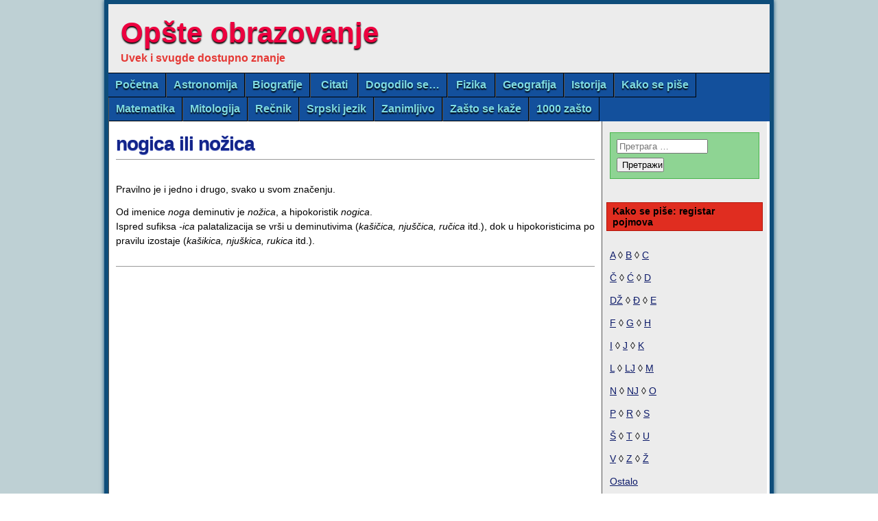

--- FILE ---
content_type: text/html; charset=utf-8
request_url: https://www.google.com/recaptcha/api2/aframe
body_size: 266
content:
<!DOCTYPE HTML><html><head><meta http-equiv="content-type" content="text/html; charset=UTF-8"></head><body><script nonce="-UECTn0bcS9vXOFNYw6Urg">/** Anti-fraud and anti-abuse applications only. See google.com/recaptcha */ try{var clients={'sodar':'https://pagead2.googlesyndication.com/pagead/sodar?'};window.addEventListener("message",function(a){try{if(a.source===window.parent){var b=JSON.parse(a.data);var c=clients[b['id']];if(c){var d=document.createElement('img');d.src=c+b['params']+'&rc='+(localStorage.getItem("rc::a")?sessionStorage.getItem("rc::b"):"");window.document.body.appendChild(d);sessionStorage.setItem("rc::e",parseInt(sessionStorage.getItem("rc::e")||0)+1);localStorage.setItem("rc::h",'1769333019613');}}}catch(b){}});window.parent.postMessage("_grecaptcha_ready", "*");}catch(b){}</script></body></html>

--- FILE ---
content_type: application/javascript; charset=utf-8
request_url: https://fundingchoicesmessages.google.com/f/AGSKWxUbLr4tPwAWmGJmF9pemZU_u9_xn2KC8JUf_mwgZA43yIqLVByYoniHUH2rts0lReA5_tasZLUZAx051PuL1ZpED7l1uZicdoCATbxbQvlyzpUbMwAh94y_mosRw5qUcLs_LiMCL9dQ3qhYBBmw2U3ZWdIp7DO1zPz9o3_IxcO0l-9QbW5vvl_0IsAG/_/inad./bbad8./adwolf./google-ads.-ad-reload.
body_size: -1288
content:
window['4d515c21-0903-4774-a995-7df1cbcb597e'] = true;